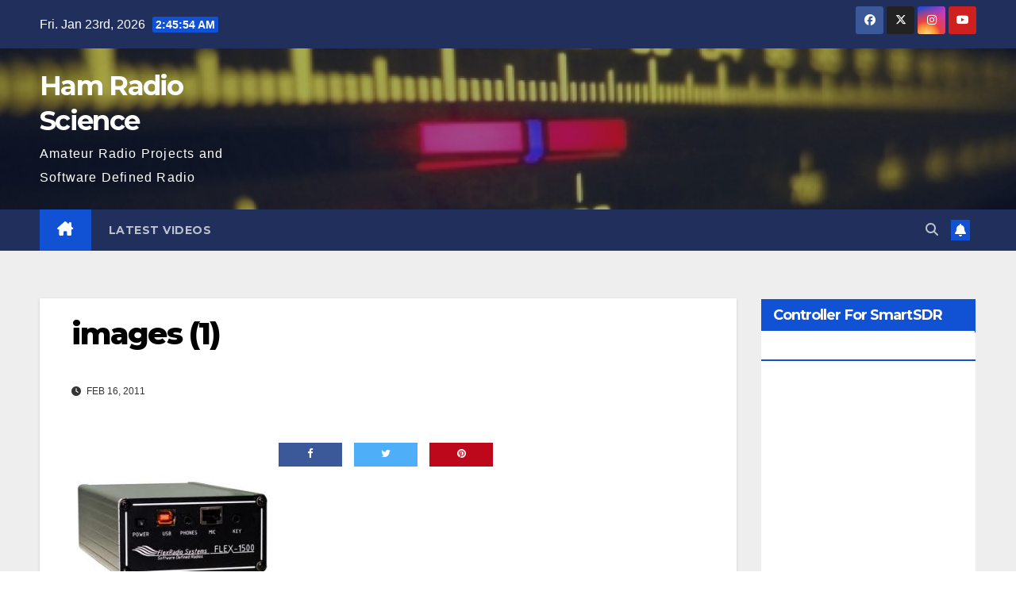

--- FILE ---
content_type: text/html; charset=utf-8
request_url: https://www.google.com/recaptcha/api2/aframe
body_size: 269
content:
<!DOCTYPE HTML><html><head><meta http-equiv="content-type" content="text/html; charset=UTF-8"></head><body><script nonce="iM8ZGVLGR71n1CQ10z09Vg">/** Anti-fraud and anti-abuse applications only. See google.com/recaptcha */ try{var clients={'sodar':'https://pagead2.googlesyndication.com/pagead/sodar?'};window.addEventListener("message",function(a){try{if(a.source===window.parent){var b=JSON.parse(a.data);var c=clients[b['id']];if(c){var d=document.createElement('img');d.src=c+b['params']+'&rc='+(localStorage.getItem("rc::a")?sessionStorage.getItem("rc::b"):"");window.document.body.appendChild(d);sessionStorage.setItem("rc::e",parseInt(sessionStorage.getItem("rc::e")||0)+1);localStorage.setItem("rc::h",'1769222752685');}}}catch(b){}});window.parent.postMessage("_grecaptcha_ready", "*");}catch(b){}</script></body></html>